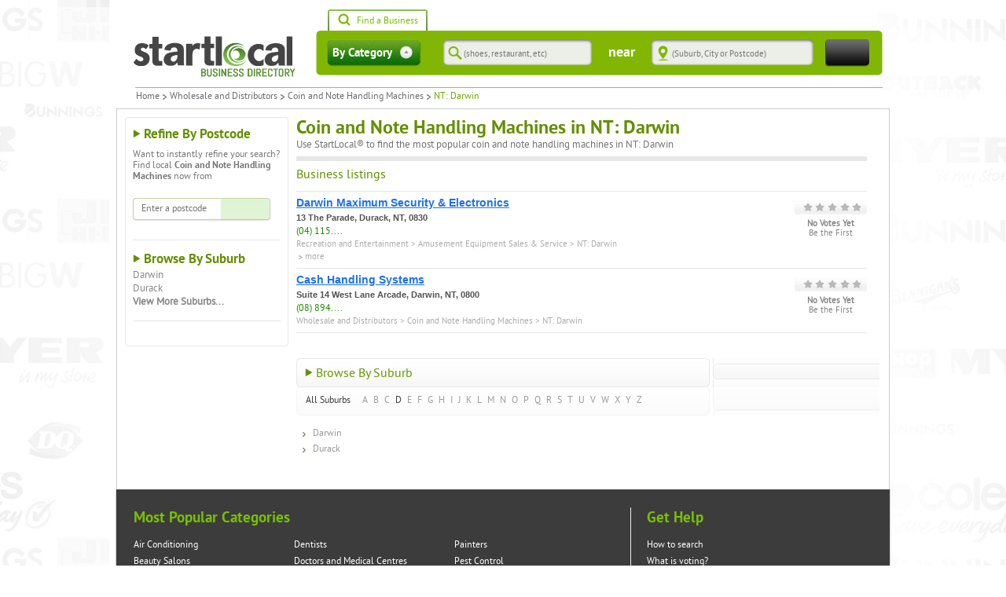

--- FILE ---
content_type: text/html; charset=utf-8
request_url: https://www.startlocal.com.au/wholesale/coinnotehandlin/nt_darwin/
body_size: 4810
content:
<!DOCTYPE html><html lang="en"><head><script async="" src="https://www.googletagmanager.com/gtag/js?id=UA-173615795-1"></script><script>
                                        window.dataLayer = window.dataLayer || [];
                                        function gtag(){dataLayer.push(arguments);}
                                        gtag('js', new Date());
                    
                                        gtag('config', 'UA-173615795-1', {
                                          page_path: window.location.pathname,
                                        });
                                    </script><meta name="viewport" content="width=device-width"/><meta charSet="utf-8"/><link type="image/x-icon" href="https://static.startlocal.com.au/static/images/favicon.ico" rel="icon"/><link href="https://static.startlocal.com.au/static/images/favicon.ico" rel="shortcut icon"/><link rel="stylesheet" type="text/css" href="https://static.startlocal.com.au/static/css/v3_include_askaquestion.css"/><link rel="stylesheet" type="text/css" href="https://static.startlocal.com.au/static/css/v3_include_short_detailed_recommendations.css?v=2"/><link rel="shortcut icon" type="image/vnd.microsoft.icon" href="https://static.startlocal.com.au/static/favicon.ico"/><link type="text/css" rel="stylesheet" href="https://static.startlocal.com.au/static/v264/site.min.css"/><title>StartLocal® - Australian Business Directory &amp; Business Search Engine</title><meta name="next-head-count" content="9"/><link rel="preload" href="/_next/static/uCEPtuWidRmeLdGGgZg3G/pages/_app.js" as="script"/><link rel="preload" href="/_next/static/uCEPtuWidRmeLdGGgZg3G/pages/%5Bmaster_category%5D/%5Bcategory%5D/%5Bregion%5D.js" as="script"/><link rel="preload" href="/_next/static/chunks/framework.1afe1c5b202f61ce483c.js" as="script"/><link rel="preload" href="/_next/static/chunks/dbf3ce33.1c3a7f1b4be18fa70062.js" as="script"/><link rel="preload" href="/_next/static/chunks/75fc9c18.92a6e1aacf715cd88254.js" as="script"/><link rel="preload" href="/_next/static/chunks/fee78ab355423577400274b47be7df611d60dad0.9ad6d7ba2f725c8d8513.js" as="script"/><link rel="preload" href="/_next/static/chunks/54.511be9f5b17386965e41.js" as="script"/><link rel="preload" href="/_next/static/runtime/webpack-28f791e863a2e917e6eb.js" as="script"/><link rel="preload" href="/_next/static/chunks/framework.1afe1c5b202f61ce483c.js" as="script"/><link rel="preload" href="/_next/static/chunks/2e02a4be5e2c61502a5c1cf0036e109888db2ce3.a1f7c1523a4751b7a153.js" as="script"/><link rel="preload" href="/_next/static/chunks/2faa8d89f8919ab03f453c0944d981b71504d335.778c5ffc4f4fae712225.js" as="script"/><link rel="preload" href="/_next/static/runtime/main-0c9427c8938028972ed5.js" as="script"/><link rel="preload" href="/_next/static/chunks/e85f7b6cca2bc3c36d5c8c665b981eaa7256b40e.d220734a9e55c9f30a47.js" as="script"/><link rel="preload" href="/_next/static/chunks/ce6a4a1439797a4226d13f8da2ad3c9c9942daa7.14113c2190e30c327ea5.js" as="script"/></head><body><div id="__next"><div class="business-page"><div id="page" style="z-index:2" class=""><div id="wrapper"><div id="header"><strong class="logo"><a href="/" title="go home" accessKey="1">Startlocal Directory</a></strong><ul id="tab" class="tab clearfix"><li class="findbiz selected"><a href="#" rel="find-business"><i></i>Find a Business</a></li></ul><div class="search-panel"><div class="blue-area green business"><div id="three-quotes" class="get-quote flowbox"><div class="text-holder" style="position:relative"><form name="header-get-quote" action="/search" method="post"><input type="text" name="query" placeholder="Get three quotes from qualified home services &amp; renovation providers for..." class="text"/><input type="submit" class="submit" accessKey="4" value="Get Quotes Now"/></form></div></div><div id="find-business" class="find-business flowbox selectedbox"><form id="header-search-form" action="/search" method="get"><fieldset><legend class="accessibility">Search form</legend><input type="hidden" name="q" value=""/><input type="hidden" name="t" value="c"/><div class="select"><a href="#" class="selected"><span class="keywords" style="display:block">By Category</span><span class="business" style="display:none">By Name</span></a><ul><li><a class="keywords" href="#">By Category</a></li><li><a class="business" href="#">By Business Name</a></li></ul></div><div class="row"><div class="text-holder search-text keywords" style="position:relative;display:block"><input type="text" placeholder="(shoes, restaurant, etc)" class="text predictive" value=""/><div style="position:absolute;border:1px solid #d4d4d4;border-top:none;z-index:99;top:100%;left:0;right:0;background-color:#fff;display:none"></div></div><div class="text-holder search-text business" style="display:none"><input type="text" placeholder="(Business Name)" class="text predictive" value=""/></div></div><div class="row"><strong class="label">near</strong><div class="text-holder near-text" style="position:relative"><input type="text" placeholder="(Suburb, City or Postcode)" class="text predictive" value=""/><div style="position:absolute;border:1px solid #d4d4d4;border-top:none;z-index:99;top:100%;left:0;right:0;background-color:#fff;display:none"></div></div></div><input type="submit" class="submit" accessKey="4" value="Search"/></fieldset></form></div><div class="t"><div class="tl"></div><div class="tr"></div></div><div class="b"><div class="bl"></div><div class="br"></div></div></div></div></div><div id="main"><div class="breadcrumbs-holder"><p class="a-right">The number one place that Australians discover discounts before they shop</p><ul class="breadcrumbs"><li>Home</li></ul></div><div class="main-panel"><div class="two-cols" style="width:auto"><div class="aside col-left"><div class="box box-browse-by-postcode"></div></div><div class="col-main" style="width:742px;padding-left:10px"></div></div><div class="main-t"><div class="tl"></div><div class="tr"></div></div></div></div></div><div class="footer-holder"><div id="footer"><div class="grid"><div class="col-2-3"><div class="content-holder popular-items clearfix" style="border-left:0"><h3>Most Popular Categories</h3><ul><li><a href="/home/airconditioningandheatingservices/">Air Conditioning</a></li><li><a href="/other/beautysalon/">Beauty Salons</a></li><li><a href="/services/builders/">Builders</a></li><li><a href="/auto/wreckers/">Car and Auto Wreckers</a></li><li><a href="/auto/mechanics/">Car Service and Mechanics</a></li><li><a href="/home/concretingservices/">Concreting Services</a></li></ul><ul><li><a href="/health/dentists/">Dentists</a></li><li><a href="/fitness/doctor/">Doctors and Medical Centres</a></li><li><a href="/services/electrician/">Electricians</a></li><li><a href="/home/gardening/">Gardening Services</a></li><li><a href="/personal/hairdressers/">Hairdressers</a></li><li><a href="/recreation/massage/">Massage Therapists</a></li></ul><ul><li><a href="/services/painters/">Painters</a></li><li><a href="/home/pestcontrol/">Pest Control</a></li><li><a href="/services/plumbers/">Plumbers</a></li><li><a href="/health/psychology/">Psychology and Counselling</a></li><li><a href="/home/tilingcarpetingservices/">Tilers</a></li><li><a href="/retail/womensclothing/">Women&#x27;s Clothing Shops</a></li></ul></div><div class="content-holder popular-items clearfix" style="border-left:0"><h3>Great Western</h3><ul><li><a href="https://www.greatwesternhotel.pub">Great Western Hotel</a></li><li><a href="https://www.salingers.com.au">Salingers</a></li></ul><ul><li><a href="https://www.seppeltgreatwestern.com.au">Seppelt Great Western</a></li><li><a href="https://www.grampianswines.com.au">Grampians Wines</a></li></ul><ul><li><a href="https://www.destinationgreatwestern.com.au">Destination Great Western</a></li><li><a href="https://www.visitgreatwestern.com.au">Visit Great Western</a></li></ul></div></div><div class="col-1-3"><div class="content-holder"><h3>Get Help</h3><ul><li><a href="/find_businesses.html" title="How to Search">How to search</a></li><li><a href="/vote_businesses.html" title="What is Voting">What is voting?</a></li><li><a href="/help.html" title="Help / FAQ" accessKey="5">Help / FAQ</a></li><li><a href="/categorymap.html" title="Full Category Map">Full Category Map</a></li><li><a href="/articles.html" title="Articles, Hints &amp; Tips">Articles, Hints, Tips</a></li><li class="terms"><a href="/termsofuse.html" title="Terms of Use">Terms of Use</a></li><li><a href="/privacy.html" title="Privacy">Privacy</a></li><li><a href="/contact.html" title="Contact Us">Contact Us</a></li></ul></div></div></div><div class="bottom-bar"><p>Copyright © 2006-<!-- -->2026<!-- --> <a href="https://eaco.systems">Eaco Systems</a> - Your Local Business Management System and Australian Business Directory. All rights reserved.</p></div></div></div></div></div></div><script id="__NEXT_DATA__" type="application/json">{"props":{"pageProps":{"isMobile":false,"apolloState":{},"apolloClient":null}},"page":"/[master_category]/[category]/[region]","query":{"master_category":"wholesale","category":"coinnotehandlin","region":"nt_darwin"},"buildId":"uCEPtuWidRmeLdGGgZg3G","isFallback":false,"dynamicIds":["+wdc","16Al","17x9","8L3h","IDhZ","KAy6","QCnb","WbBG","f/k9","i8i4","q1tI","viRO","yl30","tZYZ","wd/R","11xH","YGJC","h4VS","++Tr","+6XX","+NC5","+c4W","+iJU","+s0g","//9w","/9aa","/HCC","/Jle","/X5v","00y1","03A+","0CkX","0Cz8","0aua","0mo+","0tRk","0ycA","1DKJ","1Yhv","1hJj","1ppg","1rYy","1xZ4","2fjn","2gN3","2ykv","3A9y","3E1r","3Fdi","3rw4","4/ic","44Ds","4MV3","4W91","4dOw","4kuk","4oYu","4sDh","4uTw","5b8p","5eWy","5vX9","6+QB","61FK","61Sl","6B0Y","6D3K","6NC3","6sVZ","711d","77Zs","784j","7BjC","7C5Q","7GkX","7aV9","7dxV","7fqy","8/+R","8NT0","8mBD","9Nap","9ggG","9nsV","9rRi","9rZ/","9uj6","A+xa","A90E","AG3Q","AG8H","AMk3","AP2z","AQ68","ATqy","Aegd","AvvY","B55N","B8+J","B8du","BVg3","BXj4","Bj+o","Brc/","BulA","ByF4","CH3K","CMye","CYwo","CjfA","CjzT","CoRJ","Cwc5","D/JM","DKr+","DSRE","Djdg","Dkky","Dmvi","DoHr","DxQv","Dzi0","E+lV","E2jh","EOgW","EQyg","EpBk","ExA7","FJTR","FNxG","FeQP","Fnuy","G0Uy","GDhZ","GNiM","Ghr+","GoyQ","H8ED","H8j4","HDyB","HN59","HOxn","HP3h","Hvzi","HxDv","I01J","IBtZ","IOzZ","IilC","Ilpa","Ivi+","JAKF","JC6p","JCF/","JHRd","JHgL","JSQU","JTzB","JVSJ","JdDt","Juji","JvlW","JwZb","K/tc","KMkd","KSF8","KTz0","KfNM","KwMD","Kz5y","L8xA","LT9q","LW+4","LXxW","LXxZ","Loxo","Lv7+","MMmD","MOOa","MYDo","MrPF","MvSz","NKxu","NL8H","Npjl","Nx7L","NykK","O1dU","O7RO","OIYi","Oaa7","Ob0Z","Of+w","OhID","OjkT","OmwH","OwCT","Oxv6","PA2r","PeUW","PpIw","Q9ox","QFbA","QN7D","Qj4J","QkVE","QoRX","QqLw","RAwQ","RnhZ","S6ln","SFxW","SKAX","SatO","SfRM","Sism","SnAk","Sxd8","TcAy","UDhR","UEoc","UNi/","USCx","USjQ","UfWW","UpQW","Ur1D","V2x9","V6Ve","VUtl","VaNO","Vclq","WFqU","WYrj","Wv91","WxRl","X0OE","X709","XDpg","XLvN","XWo/","XXzf","XhRd","Xi7e","Xs6p","YESw","YRex","YSJB","YuTi","Z0cm","Z4QM","Z8oC","ZAMP","ZCgT","ZCpW","ZWtO","Zduo","ZnPH","aIdf","aIsn","aOgy","aQkU","adU4","aem4","agOo","b1Dy","b80T","b80i","bDvm","bOMt","bXm7","bYM6","bi8z","bpih","bxKX","c6wG","c7P7","cRix","ckZc","cq/+","czMo","d/u1","dD9F","dNwA","dcBo","dr2i","dt0z","e+ae","e4Nc","e5cp","e8WS","eJWv","eUgh","ebwN","ekgI","eo5p","fGT3","fR/l","fmRc","ftKO","fzPg","gCq4","gVVK","gekB","gjCT","hKrs","hgQt","hgv9","honF","iEDd","iWUT","iYuL","jUeY","jVdC","jX8d","jfSC","jnO4","k+1r","k4Da","kEOa","kOpN","kdAN","kekF","l/XW","l59T","l5ep","lQqw","lSAa","lSCD","lXzo","lYtQ","lgnt","ljhN","lm/5","lshv","lyxo","m255","mc0g","mdPL","msJ0","mwIZ","n3Sm","nCHs","nGsr","nkPT","nmnc","nyYc","o1bE","o8x0","oNH8","or5M","p/Ph","p/rL","p0NL","p2Xy","pSRY","psTC","qP4D","qZTm","qlDT","qvJo","qygY","rEGp","rHj2","raLr","s+uk","sBe+","sEf8","sZUF","seXi","shjB","sp3z","t+mt","tGlX","tLB3","tMB7","tT3J","tUCv","tadb","u3GI","u8Dt","uAyV","uEye","uXwI","ugQR","ut/Y","vD6y","vItp","vJDf","vj6j","vqBh","vuuF","vwo6","wF/u","wJg7","wLV6","wQk9","wxew","wz7L","x6pH","x9GP","xYSL","y1pI","yGk4","yPMs","z1FC","z3Vd","z9xB","zZ0H","zblL","zoYe","zx6S"],"gip":true}</script><script nomodule="" src="/_next/static/runtime/polyfills-1aa057bb50c5b3b70cc8.js"></script><script async="" data-next-page="/_app" src="/_next/static/uCEPtuWidRmeLdGGgZg3G/pages/_app.js"></script><script async="" data-next-page="/[master_category]/[category]/[region]" src="/_next/static/uCEPtuWidRmeLdGGgZg3G/pages/%5Bmaster_category%5D/%5Bcategory%5D/%5Bregion%5D.js"></script><script async="" src="/_next/static/chunks/dbf3ce33.1c3a7f1b4be18fa70062.js"></script><script async="" src="/_next/static/chunks/75fc9c18.92a6e1aacf715cd88254.js"></script><script async="" src="/_next/static/chunks/fee78ab355423577400274b47be7df611d60dad0.9ad6d7ba2f725c8d8513.js"></script><script async="" src="/_next/static/chunks/54.511be9f5b17386965e41.js"></script><script src="/_next/static/runtime/webpack-28f791e863a2e917e6eb.js" async=""></script><script src="/_next/static/chunks/framework.1afe1c5b202f61ce483c.js" async=""></script><script src="/_next/static/chunks/2e02a4be5e2c61502a5c1cf0036e109888db2ce3.a1f7c1523a4751b7a153.js" async=""></script><script src="/_next/static/chunks/2faa8d89f8919ab03f453c0944d981b71504d335.778c5ffc4f4fae712225.js" async=""></script><script src="/_next/static/runtime/main-0c9427c8938028972ed5.js" async=""></script><script src="/_next/static/chunks/e85f7b6cca2bc3c36d5c8c665b981eaa7256b40e.d220734a9e55c9f30a47.js" async=""></script><script src="/_next/static/chunks/ce6a4a1439797a4226d13f8da2ad3c9c9942daa7.14113c2190e30c327ea5.js" async=""></script><script src="/_next/static/uCEPtuWidRmeLdGGgZg3G/_buildManifest.js" async=""></script><script src="/_next/static/uCEPtuWidRmeLdGGgZg3G/_ssgManifest.js" async=""></script></body></html>

--- FILE ---
content_type: text/html; charset=utf-8
request_url: https://www.google.com/recaptcha/api2/aframe
body_size: 266
content:
<!DOCTYPE HTML><html><head><meta http-equiv="content-type" content="text/html; charset=UTF-8"></head><body><script nonce="5iftJANXeDeRGb0z2fhKag">/** Anti-fraud and anti-abuse applications only. See google.com/recaptcha */ try{var clients={'sodar':'https://pagead2.googlesyndication.com/pagead/sodar?'};window.addEventListener("message",function(a){try{if(a.source===window.parent){var b=JSON.parse(a.data);var c=clients[b['id']];if(c){var d=document.createElement('img');d.src=c+b['params']+'&rc='+(localStorage.getItem("rc::a")?sessionStorage.getItem("rc::b"):"");window.document.body.appendChild(d);sessionStorage.setItem("rc::e",parseInt(sessionStorage.getItem("rc::e")||0)+1);localStorage.setItem("rc::h",'1768975991347');}}}catch(b){}});window.parent.postMessage("_grecaptcha_ready", "*");}catch(b){}</script></body></html>

--- FILE ---
content_type: text/css
request_url: https://static.startlocal.com.au/static/css/v3_include_short_detailed_recommendations.css?v=2
body_size: 1123
content:
.v3-content-block.v3-public-rec{
    margin-bottom:20px;
}
.v3-content-block.profile-about p,
.v3-content-block.specialties p,
.v3-content-block.profile-tags p,
.v3-content-block.v3-public-rec p.v3-recommendations-descr,
.v3-content-block.social-items p.v3-recommendations-descr,
.profile-categories p,
.v3-content-block .spons-link p,
.v3-content-block .spons-link2 p{
    color:#4c4c4c;
    font:normal 11px Tahoma,sans-serif;
    margin:8px 0 17px;
    line-height:14px;
}
.v3-content-block p {
    margin: 0;
    padding: 2px 0;
}
.v3-public-rec .recommendations-block,
.v3-add-business-block, .content .add-tag-block{
    background:#d4f1f6;
    border:1px dotted #a6a6a6;
    padding:7px 10px 9px;
    margin-top:-1px;
}
.v3-add-business-block .v3-steps{
    margin-top:0px;
    padding-top:0px;
    text-align: left;
}
.v3-public-rec .register-block,
.v3-add-business-block .v3-steps, .content .add-tag-block .steps{
    background:#fff;
    border:1px dotted #a6a6a6;
}
.v3-add-business-block p{
    padding:0 10px;
    color:#4c4c4c;
}
.v3-comment-block .comment-reply-wrapper {
    position: relative;
}
div.gig-comments-addComment-label {
    margin-bottom: 3px;
}
.gig-comments-container .gig-comments-username {
    font-weight: bold;
    color: #2181CA;
    white-space: nowrap;
    float: none;

}
.gig-comments-container .gig-comments-comment-time {
    padding-left: 5px;
    white-space: nowrap;
    text-align: left;
    font-size: 11px;
    color: #919191;
    padding-top: 1px;
}
.gig-comments-container .gig-comments-comment-body {
    color: #4D4D4D;
    padding-top: 5px;
    padding-bottom: 5px;
}
div.gig-comments-addComment-ratings {
    overflow: hidden;
}
div.gig-comments-addComment-ratings-ratingName {
    float: left;
    margin-right: 15px;
    margin-top: 4px;
}
div.gig-comments-addComment-ratings-stars-container {
    float: left;
    margin-bottom: 15px;
}
div.gig-comments-addComment-ratings-details {
    color: #919191;
    float: left;
    margin-left: 3px;
    margin-top: 4px;
}
div.gig-comments-textarea-wrapper {
    background-color: white;
    border: 1px solid #C0C0C0;
    border-radius: 3px 3px 3px 3px;
    box-shadow: 0 0 4px #DCDCDC inset;
    height: 88px;
    margin: 0 0 5px;
}
div.gig-comments-addCommentFooter {
    overflow: hidden;
}
div.gig-comments-container, .gig-comments-container span {
    color: #4D4D4D;
    float: none;
    font-family: arial;
    font-size: 12px;
    margin: 0;
    padding: 0;
    position: static;
    text-align: left;
    text-decoration: none;
    vertical-align: baseline;
    width: auto;
}
.v3-comment-block {
    margin: 0 auto !important;
    padding-bottom: 20px !important;
    width: 585px !important;
}
a.gig-comments-button-post {
    background: #25c1e1 !important;
    padding: 1px 20px !important;
}
a:hover.gig-comments-button-post {
    color: #fff !important;
}
.v3-relax {
    clear: both;
    height: 0;
    line-height: 0px;
    font-size: 0;
}
.NewReview {
    margin: 20px;
}
.NewReview-ratingCon, .NewReview-commentCon {
    padding-bottom: 5px;
}
.NewReview-header {
    font-size: 14px;
    color: #4D4D4D;
}
.NewReview-buttonCon-review {
    text-align: right;
    margin-right: 20px;
}
.NewReview-messageBox-review.message-box,
.NewReview-messageBox-comment.message-box {
    width: 90%;
    font-size: 1.2em;
}
.NewReview-commentBox-comment {
    width: 85%;
    height: 80px;
}

/* FB sharing of reviews */
.gig-comments-replyButtonAndCount {
    text-align: right;
}
.gig-comments-replyButtonAndCount a {
    text-decoration: underline;
}
.gig-comments-container .gig-comments-shareButton {
    padding: 0 10px;
    cursor: auto;
}
.gig-comments-vote {
    float: right;
    text-align: right;
    font-size: 11px;
    white-space: nowrap;
    margin-left: 7px;
    vertical-align: middle;
}
a.gig-comments-button-vote, a:hover.gig-comments-button-vote,
a:link.gig-comments-button-vote, a:active.gig-comments-button-vote,
a:visited.gig-comments-button-vote {
    margin: 0;
    padding: 0;
    margin-left: 4px;
    box-shadow: none;
    -webkit-box-shadow: none;
    -moz-box-shadow: none;
}
div.gig-comments-vote-up {
    background-image: url('/static/images/icons/thumbsup.png');
    width: 15px;
    height: 15px;
}
div.gig-comments-vote-down {
    background-image: url('/static/images/icons/thumbsdown.png');
    width: 15px;
    height: 15px;
}
div.gig-comments-vote-up:hover, div.gig-comments-vote-up.active {
    background-image: url('/static/images/icons/thumbsup_hover.png');
}
div.gig-comments-vote-down:hover, div.gig-comments-vote-down.active {
    background-image: url('/static/images/icons/thumbsdown_hover.png');
}
div.gig-comments-vote-up.ajax, div.gig-comments-vote-down.ajax {
    background: url(../images/loading.gif) no-repeat;
    height: 16px;
    width: 16px;
    z-index: 1000;
    display: inline-block;
    zoom: 1;
    *display: inline;
    _height: 30px;
}
.gig-comments-vote-value {
    font-size: 11px;
    vertical-align: middle;
    margin-left: 4px;
    display: inline-block;
    min-width: 24px;
    text-align: right;
}
a.gig-comments-button, a:hover.gig-comments-button,
a:link.gig-comments-button, a:active.gig-comments-button,
a:visited.gig-comments-button {
    line-height: 15px;
    position: relative;
    border-radius: 3px;
    color: #4D4D4D;
    cursor: pointer;
    font-size: 11px;
    padding: 0 5px;
    border: 1px solid #C5C7C7;
    display: inline-block;
    zoom: 1;
    vertical-align: middle;
    text-align: center;
    box-shadow: 0 0 2px RGBA(0,0,0,0.15);
    -webkit-box-shadow: 0 0 2px RGBA(0,0,0,0.15);
    -moz-box-shadow: 0 0 2px RGBA(0,0,0,0.15);
}
a.gig-comments-button-vote, a:hover.gig-comments-button-vote,
a:link.gig-comments-button-vote, a:active.gig-comments-button-vote,
a:visited.gig-comments-button-vote {
    margin: 0;
    padding: 0;
    margin-left: 4px;
    box-shadow: none;
    -webkit-box-shadow: none;
    -moz-box-shadow: none;
}
.u-required {
    color: #ff0000;
}


--- FILE ---
content_type: application/javascript; charset=UTF-8
request_url: https://www.startlocal.com.au/_next/static/runtime/webpack-28f791e863a2e917e6eb.js
body_size: 1443
content:
!function(e){function r(r){for(var n,o,f=r[0],d=r[1],u=r[2],l=0,b=[];l<f.length;l++)o=f[l],Object.prototype.hasOwnProperty.call(c,o)&&c[o]&&b.push(c[o][0]),c[o]=0;for(n in d)Object.prototype.hasOwnProperty.call(d,n)&&(e[n]=d[n]);for(i&&i(r);b.length;)b.shift()();return a.push.apply(a,u||[]),t()}function t(){for(var e,r=0;r<a.length;r++){for(var t=a[r],n=!0,f=1;f<t.length;f++){var d=t[f];0!==c[d]&&(n=!1)}n&&(a.splice(r--,1),e=o(o.s=t[0]))}return e}var n={},c={1:0},a=[];function o(r){if(n[r])return n[r].exports;var t=n[r]={i:r,l:!1,exports:{}},c=!0;try{e[r].call(t.exports,t,t.exports,o),c=!1}finally{c&&delete n[r]}return t.l=!0,t.exports}o.e=function(e){var r=[],t=c[e];if(0!==t)if(t)r.push(t[2]);else{var n=new Promise((function(r,n){t=c[e]=[r,n]}));r.push(t[2]=n);var a,f=document.createElement("script");f.charset="utf-8",f.timeout=120,o.nc&&f.setAttribute("nonce",o.nc),f.src=function(e){return o.p+"static/chunks/"+({0:"framework",5:"fee78ab355423577400274b47be7df611d60dad0",6:"75fc9c18",7:"dbf3ce33",9:"4124e62e5669ee3dbf66d23c29aa675125eafc1c"}[e]||e)+"."+{0:"1afe1c5b202f61ce483c",5:"9ad6d7ba2f725c8d8513",6:"92a6e1aacf715cd88254",7:"1c3a7f1b4be18fa70062",9:"12c9c72e3509cacefc36",52:"c2064d89258efff161cb",53:"eab0672fd104cb8ab2aa",54:"511be9f5b17386965e41",55:"953afc1e7d9929ab7f4c",56:"a26e93e712919281d698",57:"4d4f3a4c60a8852d6d77",58:"d3ef4acdaf9bf44fbe72",59:"80d70ed8ccc5eff1813b",60:"f7a556dc300dd63d5ae3",61:"67121e86516c76c83674",62:"27abeb8f802a53e26cbc",63:"dcaf482bed294d7b7b6f",64:"0e5aaff772229fcace37",65:"41f152de8444637a64c0",66:"ebe128240fd68955c0e0",67:"37cc17610fdb6a0ccd40",68:"165dc10394950404de64",69:"081d733f6935cfa34818",70:"33bf463c051b4b9e201f",71:"0756b04800143d838ac5"}[e]+".js"}(e);var d=new Error;a=function(r){f.onerror=f.onload=null,clearTimeout(u);var t=c[e];if(0!==t){if(t){var n=r&&("load"===r.type?"missing":r.type),a=r&&r.target&&r.target.src;d.message="Loading chunk "+e+" failed.\n("+n+": "+a+")",d.name="ChunkLoadError",d.type=n,d.request=a,t[1](d)}c[e]=void 0}};var u=setTimeout((function(){a({type:"timeout",target:f})}),12e4);f.onerror=f.onload=a,document.head.appendChild(f)}return Promise.all(r)},o.m=e,o.c=n,o.d=function(e,r,t){o.o(e,r)||Object.defineProperty(e,r,{enumerable:!0,get:t})},o.r=function(e){"undefined"!==typeof Symbol&&Symbol.toStringTag&&Object.defineProperty(e,Symbol.toStringTag,{value:"Module"}),Object.defineProperty(e,"__esModule",{value:!0})},o.t=function(e,r){if(1&r&&(e=o(e)),8&r)return e;if(4&r&&"object"===typeof e&&e&&e.__esModule)return e;var t=Object.create(null);if(o.r(t),Object.defineProperty(t,"default",{enumerable:!0,value:e}),2&r&&"string"!=typeof e)for(var n in e)o.d(t,n,function(r){return e[r]}.bind(null,n));return t},o.n=function(e){var r=e&&e.__esModule?function(){return e.default}:function(){return e};return o.d(r,"a",r),r},o.o=function(e,r){return Object.prototype.hasOwnProperty.call(e,r)},o.p="",o.oe=function(e){throw console.error(e),e};var f=window.webpackJsonp=window.webpackJsonp||[],d=f.push.bind(f);f.push=r,f=f.slice();for(var u=0;u<f.length;u++)r(f[u]);var i=d;t()}([]);

--- FILE ---
content_type: application/javascript; charset=UTF-8
request_url: https://www.startlocal.com.au/_next/static/uCEPtuWidRmeLdGGgZg3G/_buildManifest.js
body_size: 228
content:
self.__BUILD_MANIFEST = (function(a,b){return {"/":[a,b],"/[master_category]":[a,b],"/[master_category]/[category]":[a,b],"/[master_category]/[category]/[region]":[a,b],"/[master_category]/[category]/[region]/[business_or_suburb]":[a,b],"/about.html":[a,b],"/adelaide.html":["static\u002Fchunks\u002Fbefab2f4.cb4d7cd26cb0ca4d3217.js",a,b],"/articles.html":[a,b],"/articles/[slug]":[a,b],"/atoz/[letter]":["static\u002Fchunks\u002Fdbf3ce33.1c3a7f1b4be18fa70062.js","static\u002Fchunks\u002F75fc9c18.92a6e1aacf715cd88254.js",a,"static\u002Fchunks\u002Ffee78ab355423577400274b47be7df611d60dad0.9ad6d7ba2f725c8d8513.js"],"/brisbane.html":["static\u002Fchunks\u002Fee61efb4.c18491f6b37c7cf2779c.js",a,b],"/canberra.html":["static\u002Fchunks\u002Fe474f4f7.f35907524ab45523c581.js",a,b],"/categorymap.html":["static\u002Fchunks\u002Fafd5f12f.6ebe0079926eb7e3c4c1.js",a,b],"/contact.html":[a,b],"/darwin.html":["static\u002Fchunks\u002Ff45aa688.ed650e8d242dbad84bc6.js",a,b],"/editorial.html":[a,b],"/educational_articles.html":[a,b],"/find_businesses.html":[a,b],"/help.html":[a,b],"/hobart.html":["static\u002Fchunks\u002F5d349507.a0c966062807b476e62f.js",a,b],"/index":[a,b],"/melbourne.html":["static\u002Fchunks\u002F59efb251.bc283c2dc24907b570d3.js",a,b],"/perth.html":["static\u002Fchunks\u002Fa9cf9c7b.d2635c3dc286b8c5d588.js",a,b],"/privacy.html":[a,b],"/search":[a,b],"/starpoints.html":[a,b],"/sydney.html":["static\u002Fchunks\u002F35d39c23.494bd070b0b1adcde660.js",a,b],"/termsofuse.html":[a,b],"/vote_businesses.html":[a,b]}}("static\u002Fchunks\u002Fe85f7b6cca2bc3c36d5c8c665b981eaa7256b40e.d220734a9e55c9f30a47.js","static\u002Fchunks\u002Fce6a4a1439797a4226d13f8da2ad3c9c9942daa7.14113c2190e30c327ea5.js"));self.__BUILD_MANIFEST_CB && self.__BUILD_MANIFEST_CB()